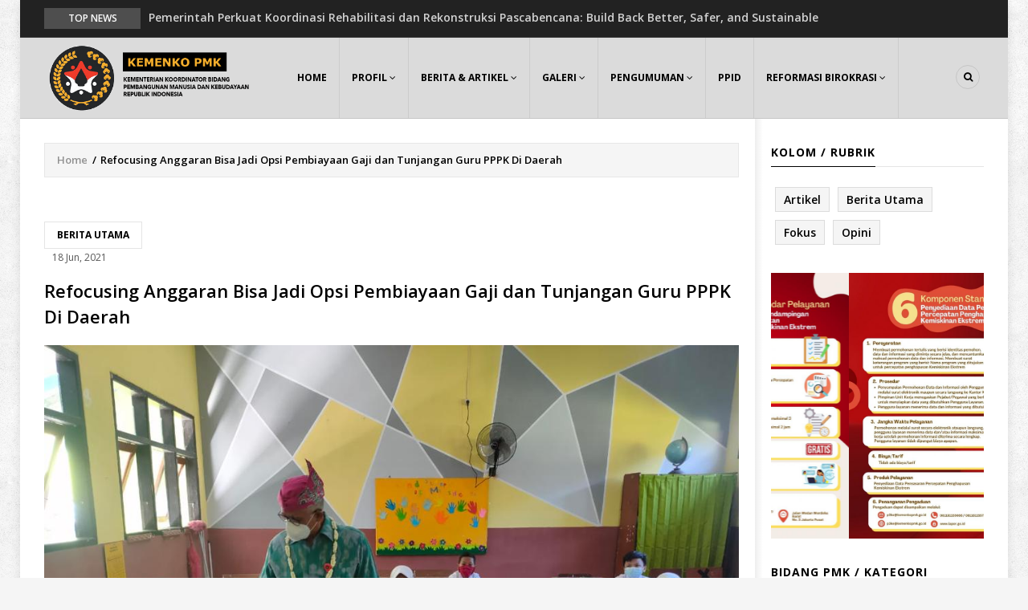

--- FILE ---
content_type: text/html; charset=UTF-8
request_url: https://kemenkopmk.go.id/refocusing-anggaran-bisa-jadi-opsi-pembiayaan-gaji-dan-tunjangan-guru-pppk-di-daerah
body_size: 42472
content:
<!DOCTYPE html>
<html lang="en" dir="ltr" prefix="content: http://purl.org/rss/1.0/modules/content/  dc: http://purl.org/dc/terms/  foaf: http://xmlns.com/foaf/0.1/  og: http://ogp.me/ns#  rdfs: http://www.w3.org/2000/01/rdf-schema#  schema: http://schema.org/  sioc: http://rdfs.org/sioc/ns#  sioct: http://rdfs.org/sioc/types#  skos: http://www.w3.org/2004/02/skos/core#  xsd: http://www.w3.org/2001/XMLSchema# ">
  <head> 
    <meta charset="utf-8" />
<meta name="Generator" content="Drupal 8 (https://www.drupal.org)" />
<meta name="MobileOptimized" content="width" />
<meta name="HandheldFriendly" content="true" />
<meta name="viewport" content="width=device-width, initial-scale=1.0" />
<link rel="shortcut icon" href="/sites/default/files/favicon.ico" type="image/vnd.microsoft.icon" />
<link rel="canonical" href="https://kemenkopmk.go.id/refocusing-anggaran-bisa-jadi-opsi-pembiayaan-gaji-dan-tunjangan-guru-pppk-di-daerah" />
<link rel="shortlink" href="https://kemenkopmk.go.id/node/1609" />

    
    <title>Refocusing Anggaran Bisa Jadi Opsi Pembiayaan Gaji dan Tunjangan Guru PPPK Di Daerah | Kementerian Koordinator Bidang Pembangunan Manusia dan Kebudayaan</title>
    <link rel="stylesheet" media="all" href="/sites/default/files/css/css_MBKnm43AToNHB7yIzTvtrObrEkFFFiVHYh_VYyDW17Q.css" />
<link rel="stylesheet" media="all" href="//fonts.googleapis.com/css?family=Open+Sans:400,500,600,700" />
<link rel="stylesheet" media="all" href="/sites/default/files/css/css_0u9JvZVDv9eSBX2iQ29vdfMGpKvNR_yPz1WeukYJMUM.css" />

    <script type="application/json" data-drupal-selector="drupal-settings-json">{"path":{"baseUrl":"\/","scriptPath":null,"pathPrefix":"","currentPath":"node\/1609","currentPathIsAdmin":false,"isFront":false,"currentLanguage":"en"},"pluralDelimiter":"\u0003","suppressDeprecationErrors":true,"statistics":{"data":{"nid":"1609"},"url":"\/core\/modules\/statistics\/statistics.php"},"ajaxTrustedUrl":{"\/index.php\/search\/hasil":true},"layzy_load":"off","gavias_load_ajax_view":"\/custom\/gavias_hook\/ajax_view","user":{"uid":0,"permissionsHash":"139add41b295856f9c9d63b049458a07da27eb68a83b53fce196ffc522906e6e"}}</script>

<!--[if lte IE 8]>
<script src="/sites/default/files/js/js_VtafjXmRvoUgAzqzYTA3Wrjkx9wcWhjP0G4ZnnqRamA.js"></script>
<![endif]-->
<script src="/sites/default/files/js/js_oMFMuTW3a3BV8Z5uDW19TuEUyPQjTKHiuFuPzKximhs.js"></script>

    
    

    <link rel="stylesheet" href="https://kemenkopmk.go.id/themes/gavias_sancy/css/custom.css" media="screen" />
    <link rel="stylesheet" href="https://kemenkopmk.go.id/themes/gavias_sancy/css/update.css" media="screen" />
    
    

          <style class="customize">body{background-image:url('themes/gavias_sancy/images/patterns/subtle_grunge.png');} body{background-repeat: repeat;} .main-menu, ul.gva_menu{background: #dbdbdb!important;} .main-menu ul.gva_menu > li > a{color: #000000!important;} .main-menu ul.gva_menu > li > a:hover{color: #e69600!important;} .main-menu .sub-menu{background: #f0f0f0!important;color: !important;}</style>
    
     

  </head>
    <body class="gavias-content-builder layout-no-sidebars not-preloader boxed layout-page- body-background-dark path-node node--type-article">
    
      <div class="dialog-off-canvas-main-canvas" data-off-canvas-main-canvas>
    <div class="body-page">
	       <header id="header" class="header-v2">
  
  <div class="topbar">
  <div class="container">
    <div class="row">
      
      <div class="topbar-left col-sm-10 col-xs-12">
                  <div class="breaking-news">
            <div class="clearfix">
              <div class="content-inner">  <div>
    <div class="views-element-container block block-views block-views-blockarticle-blocks-breaking-news no-title" id="block-gavias-sancy-views-block-article-blocks-breaking-news">
  
    
      <div class="content block-content">
      <div><div class="js-view-dom-id-9d2e18843d856276b18b0e879775c61d89c6b881f52d8e076c14a75244a9997c">
  
  
  

  
  
  

  <div class="breaking-news-inner">
  <div class="breaking-news-title">
    Top News
  </div>
  <div class="breaking-content">
    <ul class="newsticker">
              <li class="view-list-item" ><a href="/index.php/pemerintah-perkuat-koordinasi-rehabilitasi-dan-rekonstruksi-pascabencana-build-back-better-safer" hreflang="en">Pemerintah Perkuat Koordinasi Rehabilitasi dan Rekonstruksi Pascabencana: Build Back Better, Safer, and Sustainable</a></li>
              <li class="view-list-item" ><a href="/index.php/menko-pmk-tinjau-penanganan-darurat-longsor-banjarnegara-pemerintah-intensifkan-upaya-evakuasi-dan" hreflang="en">Menko PMK Tinjau Penanganan Darurat Longsor Banjarnegara, Pemerintah Intensifkan Upaya Evakuasi dan Penyediaan Hunian Sementara</a></li>
              <li class="view-list-item" ><a href="/index.php/pemerintah-percepat-revitalisasi-pendidikan-vokasi-dan-pelatihan-vokasi-menko-pmk-tekankan" hreflang="en">Pemerintah Percepat Revitalisasi Pendidikan Vokasi dan Pelatihan Vokasi, Menko PMK Tekankan Integrasi Supply Demand Sumber Daya Manusia</a></li>
              <li class="view-list-item" ><a href="/index.php/joint-task-force-kemenko-pmk-dan-kadin-indonesia-menko-pmk-saatnya-sinkronisasi-vokasi-dengan" hreflang="en">Joint Task Force Kemenko PMK dan KADIN Indonesia, Menko PMK: Saatnya Sinkronisasi Vokasi dengan Industri</a></li>
              <li class="view-list-item" ><a href="/index.php/menko-pmk-sapa-pegawai-purnatugas-bapak-ibu-adalah-legenda-kemenko-pmk" hreflang="en">Menko PMK Sapa Pegawai Purnatugas: “Bapak Ibu adalah Legenda Kemenko PMK”</a></li>
              <li class="view-list-item" ><a href="/index.php/perkuat-fondasi-sdm-unggul-kemenko-pmk-evaluasi-ketahanan-keluarga-di-belitung-dan-belitung-timur" hreflang="en">Perkuat Fondasi SDM Unggul, Kemenko PMK Evaluasi Ketahanan Keluarga di Belitung dan Belitung Timur</a></li>
              <li class="view-list-item" ><a href="/index.php/kemenko-pmk-finalisasi-tim-koordinasi-nasional-rr-perkuat-tata-kelola-pascabencana-agar-lebih-0" hreflang="en">Kemenko PMK Finalisasi Tim Koordinasi Nasional RR: Perkuat Tata Kelola Pascabencana agar Lebih Cepat, Efektif, dan Tuntas</a></li>
              <li class="view-list-item" ><a href="/index.php/menko-pmk-tanggapi-cepat-kasus-anak-meninggal-di-sukabumi-setiap-anak-harus-terlindungi" hreflang="en">Menko PMK Tanggapi Cepat Kasus Anak Meninggal di Sukabumi: Setiap Anak Harus Terlindungi</a></li>
              <li class="view-list-item" ><a href="/index.php/menko-pmk-pratikno-dorong-pkg-di-kantor-untuk-efisiensi-dan-pencegahan-penyakit" hreflang="en">Menko PMK Pratikno Dorong PKG di Kantor, untuk Efisiensi dan Pencegahan Penyakit</a></li>
          </ul>
  </div>
</div>    

    

  
  

  
  
</div>
</div>

    </div>
  </div>

  </div>
</div> 
            </div> 
          </div>
              </div>

      <div class="topbar-right col-sm-2 col-xs-12">
        <div class="social-list">
           
           
           
           
           
           
           
           
           
            
            
        </div>  
      </div>
    </div>
  </div>  
</div>

  <div class="header-bottom gv-sticky-menu">
    <div class="main-menu">
      <div class="container">
        <div class="header-main-inner">
          <div class="row">
            <div class="col-lg-3 col-md-2 col-xs-5">
                                <div>
    <div id="block-gavias-sancy-branding" class="clearfix site-branding block block-system block-system-branding-block no-title">
  
    
        <a href="/index.php/" title="Home" rel="home" class="site-branding-logo">
        
        <img src="/sites/default/files/logo-kemenkopmk-baru_6.png" alt="Home" />
        
    </a>
    </div>

  </div>

                  
            </div>
            <div class="col-lg-9 col-md-10 col-xs-7 area-main-menu">
              <div class="area-inner menu-hover">
                <div class="gva-offcanvas-inner">
                  <div class="close-offcanvas hidden-lg hidden-md"><a><i class="gv-icon-4"></i></a></div>
                                        <div>
    <nav role="navigation" aria-labelledby="block-gavias-sancy-main-menu-menu" id="block-gavias-sancy-main-menu" class="block block-menu navigation menu--main">
          
  
  <h2  class="visually-hidden block-title block-title" id="block-gavias-sancy-main-menu-menu"><span>Main navigation</span></h2>
  
  <div class="block-content">
                 
<div class="gva-navigation">

              <ul class="clearfix gva_menu gva_menu_main">
                                      <li  class="menu-item ">
        <a href="/index.php/">
                    Home
            
        </a>
          
              </li>
                                  <li  class="menu-item menu-item--expanded ">
        <a href="/index.php/profil-kemenko-pmk">
                    Profil
                      <span class="icaret nav-plus nav-plus fa fa-angle-down"></span>
            
        </a>
          
                                <ul class="menu sub-menu">
                                      <li  class="menu-item">
        <a href="/index.php/profil-kemenko-pmk">
                    Profil PMK
            
        </a>
          
              </li>
                                  <li  class="menu-item">
        <a href="/index.php/profil-pejabat-kemenko-pmk">
                    Profil Pejabat
            
        </a>
          
              </li>
        </ul>
  
              </li>
                                  <li  class="menu-item menu-item--expanded ">
        <a href="/index.php/berita-dan-artikel">
                    Berita &amp; Artikel
                      <span class="icaret nav-plus nav-plus fa fa-angle-down"></span>
            
        </a>
          
                                <ul class="menu sub-menu">
                                      <li  class="menu-item">
        <a href="/index.php/kolom/berita">
                    Berita Utama
            
        </a>
          
              </li>
                                  <li  class="menu-item">
        <a href="/index.php/kolom/artikel">
                    Artikel
            
        </a>
          
              </li>
                                  <li  class="menu-item">
        <a href="/index.php/kolom/fokus">
                    Fokus
            
        </a>
          
              </li>
                                  <li  class="menu-item">
        <a href="/index.php/kolom/opini">
                    Opini
            
        </a>
          
              </li>
        </ul>
  
              </li>
                                  <li  class="menu-item menu-item--expanded ">
        <a href="">
                    Galeri
                      <span class="icaret nav-plus nav-plus fa fa-angle-down"></span>
            
        </a>
          
                                <ul class="menu sub-menu">
                                      <li  class="menu-item">
        <a href="/index.php/beritafoto">
                    Galeri Foto Berita
            
        </a>
          
              </li>
                                  <li  class="menu-item">
        <a href="/index.php/beritavideo">
                    Galeri Video Berita
            
        </a>
          
              </li>
                                  <li  class="menu-item">
        <a href="/index.php/videogram">
                    Videogram
            
        </a>
          
              </li>
                                  <li  class="menu-item">
        <a href="/index.php/infografis">
                    Infografis
            
        </a>
          
              </li>
        </ul>
  
              </li>
                                  <li  class="menu-item menu-item--expanded">
        <a href="/index.php/publikasi">
                    Pengumuman
                      <span class="icaret nav-plus nav-plus fa fa-angle-down"></span>
            
        </a>
          
                                <ul class="menu sub-menu">
                                      <li  class="menu-item">
        <a href="/index.php/pengumuman/cpns">
                    Penerimaan ASN
            
        </a>
          
              </li>
                                  <li  class="menu-item">
        <a href="/index.php/pengumuman">
                    Pengumuman
            
        </a>
          
              </li>
                                  <li  class="menu-item">
        <a href="/index.php/siaranpers">
                    Siaran Pers
            
        </a>
          
              </li>
                                  <li  class="menu-item">
        <a href="https://kemenkopmk.go.id/ukpbj-kemenko-pmk">
                    UKPBJ Kemenko PMK
            
        </a>
          
              </li>
        </ul>
  
              </li>
                                  <li  class="menu-item ">
        <a href="https://ppid.kemenkopmk.go.id/">
                    PPID
            
        </a>
          
              </li>
                                  <li  class="menu-item menu-item--expanded ">
        <a href="/index.php/RB/profil">
                    Reformasi Birokrasi
                      <span class="icaret nav-plus nav-plus fa fa-angle-down"></span>
            
        </a>
          
                                <ul class="menu sub-menu">
                                      <li  class="menu-item">
        <a href="/index.php/RB/profil">
                    Profil
            
        </a>
          
              </li>
                                  <li  class="menu-item">
        <a href="/index.php/kebijakan-dan-peraturan-rb">
                    Kebijakan RB
            
        </a>
          
              </li>
                                  <li  class="menu-item">
        <a href="/index.php/RB/kegiatan">
                    Kegiatan 
            
        </a>
          
              </li>
                                  <li  class="menu-item">
        <a href="/index.php/RB/laporan">
                    Laporan RB
            
        </a>
          
              </li>
                                  <li  class="menu-item">
        <a href="/index.php/RB/quickwin">
                    Quick Win
            
        </a>
          
              </li>
        </ul>
  
              </li>
        </ul>
  

</div>

        </div>  
</nav>

  </div>

                    
                                  </div>
                
                <div id="menu-bar" class="menu-bar mobile hidden-lg hidden-md">
                  <span class="one"></span>
                  <span class="two"></span>
                  <span class="three"></span>
                </div>

                
                                  <div class="gva-search-region search-region">
                    <span class="icon"><i class="fa fa-search"></i></span>
                    <div class="search-content">
                      <a class="close"><i class="gv-icon-4"></i></a> 
                      <div class="content-inner"> 
                          <div>
    <div class="search-block-form block block-search container-inline" data-drupal-selector="search-block-form" id="block-gavias-sancy-search" role="search">
  
    
    <div class="content container-inline">
        <form action="/index.php/search/hasil" method="get" id="search-block-form" accept-charset="UTF-8" class="search-form search-block-form">
  <div class="js-form-item form-item js-form-type-search form-item-keys js-form-item-keys form-no-label">
      <label for="edit-keys" class="visually-hidden">Search</label>
        <input title="Enter the terms you wish to search for." data-drupal-selector="edit-keys" type="search" id="edit-keys" name="keys" value="" size="15" maxlength="128" class="form-search" />

        </div>
<div data-drupal-selector="edit-actions" class="form-actions js-form-wrapper form-wrapper" id="edit-actions"><input class="search-form__submit button js-form-submit form-submit" data-drupal-selector="edit-submit" type="submit" id="edit-submit" value="Search" />
</div>

</form>

  
  </div>
</div>

  </div>

                      </div>
                    </div>  
                  </div>
                               
              </div>   
            </div>
          </div>
        </div>  
      </div>
    </div>
  </div>
   
</header>
	
    

  <div class="help show">
    <div class="container">
      <div class="content-inner">
          <div>
    <div data-drupal-messages-fallback class="hidden"></div>

  </div>

      </div>
    </div>
  </div>

<div class="clearfix"></div>


<div class="clearfix"></div>

	<div role="main" class="main main-page">	
		<div id="content" class="content content-full">
			<div class="container">	
				
<div class="content-main-inner">
	<div class="row">
		
					
						 				 		
							
       

		<div id="page-main-content" class="main-content col-xs-12 col-md-9 sright main_content ">
						  <div class="breadcrumbs">
			      <div>
    
<div class="breadcrumb-content-inner">
  <div id="block-gavias-sancy-breadcrumbs" class="text-dark block gva-block-breadcrumb block-system block-system-breadcrumb-block no-title">
    <div class="breadcrumb-style" style="background-color: #FFF;background-position: center top;background-repeat: no-repeat;">
      <div class="clearfix">
        <div class="content-inner">
          <h2 class="page-title hidden"> </h2>
           
                      
                      <div class="">
              <div class="content block-content">
                  <nav class="breadcrumb" role="navigation">
    <h2 id="system-breadcrumb" class="visually-hidden">Breadcrumb</h2>
    <ol>
      
                <li>
                  <a href="/">Home</a>
                          <span>&nbsp;/&nbsp;</span>
          
      </li>
                <li>
                  
                  
      </li>
                <li>
                  Refocusing Anggaran Bisa Jadi Opsi Pembiayaan Gaji dan Tunjangan Guru PPPK Di Daerah 
                  
      </li>
        </ol>
  </nav>

              </div>
            </div>  
                  </div>  
      </div>
    </div>
  </div>     
</div>

  </div>
  
			  </div>
						<div class="main-content-inner">
				
				
									<div class="content-main">
						  <div>
    <div id="block-gavias-sancy-content" class="block block-system block-system-main-block no-title">
  
    
      <div class="content block-content">
      
<article data-history-node-id="1609" role="article" about="/refocusing-anggaran-bisa-jadi-opsi-pembiayaan-gaji-dan-tunjangan-guru-pppk-di-daerah" typeof="schema:Article" class="node node-detail node--type-article node--promoted node--view-mode-full clearfix">
  <div class="article-detail">
    <div class="block">
      
      <div class="post-top">
        <div class="post-tags clearfix">
          
            <div class="field field--name-field-jenis-artikel field--type-entity-reference field--label-hidden field__item"><a href="/kolom/berita" hreflang="en">Berita Utama</a></div>
      
        </div>
        <div class="post-meta category-background"><span class="post-created"> 18&nbsp;Jun,&nbsp;2021</span> </div>
       
          <h1 class="post-title"><span property="schema:name">Refocusing Anggaran Bisa Jadi Opsi Pembiayaan Gaji dan Tunjangan Guru PPPK Di Daerah </span>
</h1>
    
      </div>  
      
      
      

      <div class="post-thumbnail">
        
            <div class="field field--name-field-image field--type-image field--label-hidden field__item">  <img property="schema:image" src="/sites/default/files/articles/2021-06/IMG-20210618-WA0052.jpg" alt="" typeof="foaf:Image" />

</div>
      
      </div>

      <div class="post-content">
        <div class="node__content clearfix">
          
            <div property="schema:text" class="field field--name-body field--type-text-with-summary field--label-hidden field__item"><p>JAKARTA (17/6) -- Deputi Bidang Koordinasi Peningkatan Kualitas Pendidikan dan Moderasi Beragama Kemenko PMK Agus Sartono mengatakan, Pemerintah sedang merumuskan berbagai opsi terobosan yang untuk kesinambungan gaji dan tunjangan guru PPPK didaerah. </p>

<p> </p>

<p>Menurut Agus Sartono, ada tiga opsi yang dapat dilakukan dalam terobosan pembiayaan gaji dan tunjangan guru PPPK. </p>

<p> </p>

<p>Pertama, dilakukan pemisahan anggaran melalui mekanisme Dana Alokasi Umum (DAU) tambahan, yang pernah dilakukan tahun 2020 namun menjadi temuan BPK maka perlu dirumuskan kembali; Kedua, memakai pos anggaran Dana Alokasi Khusus (DAK) Non fisik; dan Ketiga adalah dengan recofusing anggaran pendidikan di daerah.</p>

<p> </p>

<p>“Pilihan opsi kebijakan ini perlu ditelaah kelebihan dan kekurangan nya lalu dicarikan payung hukum untuk pelaksanaannya,’’ tegas Agus Sartono pada Rapat Koordinasi Tingkat Eselon Satu tentang Pembiayaan Gaji dan Tunjangan Guru PPPK yang berlangsung secara blended di Jakarta, pada Kamis (17/6).</p>

<p> </p>

<p>Kementerian Keuangan melalui Dirjen Perimbangan Keuangan telah mengalokasikan anggaran sebesar 19,4 Triliun rupiah untuk gaji guru PPPK formasi tahun 2021 sesuai usulan dari Kemendikbud-ristek dan telah dimasukan ke dalam formula DAU untuk belanja pegawai. Anggaran ini hingga saat ini belum terealisasi karena proses seleksi guru PPPK formasi tahun 2021 masih berlangsung. </p>

<p> </p>

<p>Bappenas menambahkan agar Pemerintah daerah menyiapkan nomenklatur anggaran sendiri untuk pengajian PPPK terpisah dari nomenklatur gaji untuk PNS Daerah.</p>

<p> </p>

<p>Deputi Setkab Juli Harsono menyatakan telaah opsi kebijakan perlu dilakukan secara baik untuk mengantisipasi kekhawatiran daerah. Untuk itu pilihan memisahkan alokasi anggaran untuk tunjangan guru PPPK di luar gaji pokok yang ditransfer pemerintah pusat melalui DAK Non fisik bisa dijajaki lebih dalam. Dengan demikian Juli berharap daerah tidak ragu mendaftarkan calon guru PPPK daerah untuk mengisi kuota formasi yang ada.</p>

<p> </p>

<p>Deputi Agus Sartono mengatakan, kolaborasi dan koordinasi antara Pemerintah Pusat dan Pemerintah Daerah serta dukungan regulasi dibutuhkan agar rekrutmen 1 juta guru tahun 2021 terlaksana. Hingga saat ini daerah baru mengusulkan 517 ribu guru dari total formasi satu juta guru PPPK.</p>

<p> </p>

<p>‘’Konfirmasi daerah dengan adanya surat edaran Dirjen Bina Keuangan Daerah No. 910/2507/keuda  tertanggal 13 Maret 2021 terhadap jaminan gaji dan tunjangan guru PPPK perlu segera dicari solusi yang tepat ,” tegas Agus Sartono menyikapi kekhawatiran daerah dalam penganggaran gaji dan tunjangan dari APBD yang terbatas dan berdampak terhadap minimnya usulan pemerintah daerah terhadap kebijakan rekrutmen 1 juta guru ini. </p>

<p> </p>

<p>Dukungan Pemerintah pada Seleksi Guru ASN PPPK telah tertuang dalam Perpres No 98 tahun 2020  tentang Gaji dan Tunjangan  P3K yang direkrut pemerintah daerah, maka mereka digaji dan tunjangan oleh pemda melalui APBD.</p>

<p> </p>

<p>Dukungan lain berupa terbitnya SE Dirjen Bina Keuangan Daerah No. 910/2507/Keuda tentang Penyediaan Anggaran Gaji dan Tunjangan PPPK dalam APBD TA 2021 ditujukan kepada Gubernur, Bupati dan Walikota, menjelaskan dalam hal pemerintah daerah belum menganggarkan atau belum cukup menganggarkan belanja Gaji dan Tunjangan PPPK TA 2021 agar segera melakukan penyesuaian alokasi anggaran belanja pegawai dalam APBD TA 2021 dengan mempedomani aturan berlaku.</p>

<p> </p>

<p>Pembiayaan satu juta guru PPPK juga diperkuat dengan SE Dirjen Perimbangan Keuangan No. S-46/PK/2021 tentang Perhitungan Anggaran PPPK dalam Alokasi DAU TA 2021.</p>

<p> </p>

<p>Sebagai informasi, Rakor teknis tingkat eselon satu kali ini merupakan kelanjutan dari rakor sebelumnya tanggal 3 Juni 2021 dan akan dimatangkan kembali pada rakor mendatang untuk memastikan terobosan dan solusi bagi pembiayaan jaminan gaji dan tunjangan guru PPPK. (*)</p>
</div>
      
        </div>
        
          

                    <div class="post-created clearfix">
                <strong>Kontributor Foto: </strong>
            <div class="field field--name-field-foto field--type-entity-reference field--label-hidden field__item"><a href="/kontributor/31" hreflang="en">Staf Ahli</a></div>
      
            </div>
                
                   <div class="post-created clearfix">
                <strong>Editor : </strong><span>
            <div class="field field--name-field-editor field--type-entity-reference field--label-hidden field__item"><a href="/kontributor/73" hreflang="en">Novrizaldi</a></div>
      </span>
            </div>
                           <div class="post-created clearfix">
                <strong>Reporter: </strong>
            <div class="field field--name-field-reporter field--type-entity-reference field--label-hidden field__item"><a href="/kontributor/31" hreflang="en">Staf Ahli</a></div>
      
            </div>
                
        
        
        
        <div class="post-tags clearfix">
          
            <div class="field field--name-field-jenis-artikel field--type-entity-reference field--label-hidden field__item"><a href="/kolom/berita" hreflang="en">Berita Utama</a></div>
      
        </div>
      
        
        <div class="post-tags clearfix">
          <strong>Tags: </strong><br> 
      <div class="field field--name-field-tags field--type-entity-reference field--label-hidden field__items">
              <div class="field__item"><a href="/tag/refocusing-anggaran" property="schema:about" hreflang="en">Refocusing Anggaran</a></div>
              <div class="field__item"><a href="/tag/bisa-jadi-opsi-pembiayaan-gaji" property="schema:about" hreflang="en">Bisa Jadi Opsi Pembiayaan Gaji</a></div>
              <div class="field__item"><a href="/tag/tunjangan-guru-pppk-di-daerah" property="schema:about" hreflang="en">Tunjangan Guru PPPK Di Daerah</a></div>
          </div>
  
        </div>
        
        
      </div>

    </div>  

    <div class="related-posts margin-top-30">
      
    </div>

      

  </div>

</article>

<!-- End Display article for detail page -->

    </div>
  </div>

  </div>

					</div>
				
							</div>

		</div>

		<!-- Sidebar Left -->
				<!-- End Sidebar Left -->

		<!-- Sidebar Right -->
					
							 

			<div class="col-lg-3 col-md-3 col-sm-12 col-xs-12 sidebar sidebar-right theiaStickySidebar">
				<div class="sidebar-inner">
					  <div>
    <div class="views-element-container block block-views block-views-blockcategories-post-block-2" id="block-gavias-sancy-views-block-categories-post-block-2">
  
      <h2 class="block-title" ><span>Kolom / Rubrik</span></h2>
    
      <div class="content block-content">
      <div><div class="tags-list js-view-dom-id-264dd28c1feb60de34bc6d40377f7829e754c9b0e5ec3862c2cafc7868045676">
  
  
  

  
  
  

  <div class="item-list list-views">
    <ul>
          <li class="view-list-item" ><div class="views-field views-field-name"><span class="field-content"><a href="/index.php/kolom/artikel" hreflang="en">Artikel</a></span></div></li>
          <li class="view-list-item" ><div class="views-field views-field-name"><span class="field-content"><a href="/index.php/kolom/berita" hreflang="en">Berita Utama</a></span></div></li>
          <li class="view-list-item" ><div class="views-field views-field-name"><span class="field-content"><a href="/index.php/kolom/fokus" hreflang="en">Fokus</a></span></div></li>
          <li class="view-list-item" ><div class="views-field views-field-name"><span class="field-content"><a href="/index.php/kolom/opini" hreflang="en">Opini</a></span></div></li>
      </ul>
</div>

    

  
  

  
  
</div>
</div>

    </div>
  </div>
<div class="views-element-container block block-views block-views-blockbanner-block-5 no-title" id="block-views-block-banner-block-5">
  
    
      <div class="content block-content">
      <div><div class="js-view-dom-id-1fba47d52e4fedfa4c606ba499ef9f1e8dad6e906e012b2331ba9a29572f351e">
  
  
  

  
  
  

  <div class="owl-carousel init-carousel-owl" data-items="1" data-items_lg="1" data-items_md="1" data-items_sm="1" data-items_xs="1" data-loop="1" data-speed="200" data-auto_play="1" data-auto_play_speed="1000" data-auto_play_timeout="3000" data-auto_play_hover="1" data-navigation="1" data-rewind_nav="0" data-pagination="0" data-mouse_drag="1" data-touch_drag="1">
   
   
             <div class="item">
            <div class="gva-carousel-5 text-center"><div class="views-field views-field-nothing"><span class="field-content"><a href="" target="_blank">  <img src="/sites/default/files/styles/iklan_bawah/public/banneriklan/2024-08/WhatsApp%20Image%202024-08-06%20at%2008.57.45.jpeg?itok=b9WIyeck" alt="" typeof="Image" />


</a></span></div></div>
         </div>
             <div class="item">
            <div class="gva-carousel-5 text-center"><div class="views-field views-field-nothing"><span class="field-content"><a href="" target="_blank">  <img src="/sites/default/files/styles/iklan_bawah/public/banneriklan/2024-08/WhatsApp%20Image%202024-08-06%20at%2008.57.43.jpeg?itok=qpHEqT-X" alt="" typeof="Image" />


</a></span></div></div>
         </div>
             <div class="item">
            <div class="gva-carousel-5 text-center"><div class="views-field views-field-nothing"><span class="field-content"><a href="" target="_blank">  <img src="/sites/default/files/styles/iklan_bawah/public/banneriklan/2024-08/WhatsApp%20Image%202024-08-06%20at%2008.57.44%20%281%29.jpeg?itok=DZb0Q6Gn" alt="" typeof="Image" />


</a></span></div></div>
         </div>
             <div class="item">
            <div class="gva-carousel-5 text-center"><div class="views-field views-field-nothing"><span class="field-content"><a href="" target="_blank">  <img src="/sites/default/files/styles/iklan_bawah/public/banneriklan/2024-08/WhatsApp%20Image%202024-08-06%20at%2008.57.44_0.jpeg?itok=z2eimE9C" alt="" typeof="Image" />


</a></span></div></div>
         </div>
    
</div>

    

  
  

  
  
</div>
</div>

    </div>
  </div>
<div class="views-element-container block block-views block-views-blockcategories-post-block-1" id="block-gavias-sancy-views-block-categories-post-block-1">
  
      <h2 class="block-title" ><span>Bidang PMK / Kategori</span></h2>
    
      <div class="content block-content">
      <div><div class="category-list js-view-dom-id-d87117bc9ddac4bde44ee0b9a1b7ef8bd34c3239e098a69f7a950f2fd8f77b7c">
  
  
  

  
  
  

  <div class="item-list list-views">
    <ul>
          <li class="view-list-item" ><div class="views-field views-field-name"><span class="field-content"><a href="/index.php/bidang/penanggulangan-bencana" hreflang="en">Peningkatan Kualitas Keluarga dan Kependudukan</a></span></div></li>
          <li class="view-list-item" ><div class="views-field views-field-name"><span class="field-content"><a href="/index.php/bidang/kesehatan-0" hreflang="en">Kesehatan</a></span></div></li>
          <li class="view-list-item" ><div class="views-field views-field-name"><span class="field-content"><a href="/index.php/bidang/peningkatan-kualitas-pendidikan" hreflang="en">Peningkatan Kualitas Pendidikan</a></span></div></li>
          <li class="view-list-item" ><div class="views-field views-field-name"><span class="field-content"><a href="/index.php/bidang/penguatan-karakter-dan-jati-diri-bangsa" hreflang="en">Penguatan Karakter dan Jati Diri Bangsa</a></span></div></li>
          <li class="view-list-item" ><div class="views-field views-field-name"><span class="field-content"><a href="/index.php/bidang/penanggulangan-bencana-dan-konflik-sosial" hreflang="en">Penanggulangan Bencana dan Konflik Sosial</a></span></div></li>
          <li class="view-list-item" ><div class="views-field views-field-name"><span class="field-content"><a href="/index.php/bidang/agama" hreflang="en">Agama</a></span></div></li>
          <li class="view-list-item" ><div class="views-field views-field-name"><span class="field-content"><a href="/index.php/bidang/budaya" hreflang="en">Budaya</a></span></div></li>
          <li class="view-list-item" ><div class="views-field views-field-name"><span class="field-content"><a href="/index.php/bidang/pemuda-olahraga" hreflang="en">Pemuda &amp; Olahraga</a></span></div></li>
          <li class="view-list-item" ><div class="views-field views-field-name"><span class="field-content"><a href="/index.php/bidang/perempuan-anak" hreflang="en">Perempuan &amp; Anak</a></span></div></li>
          <li class="view-list-item" ><div class="views-field views-field-name"><span class="field-content"><a href="/index.php/bidang/koordinasi-pmk" hreflang="en">Koordinasi PMK</a></span></div></li>
          <li class="view-list-item" ><div class="views-field views-field-name"><span class="field-content"><a href="/index.php/siaranpers" hreflang="en">Siaran Pers</a></span></div></li>
      </ul>
</div>

    

  
  

  
  
</div>
</div>

    </div>
  </div>
<div id="block-gavias-sancy-socialsidebar" class="block block-block-content block-block-content7a007496-476f-455b-b47c-4029a5a22ae0">
  
      <h2 class="block-title" ><span>Media Sosial Kemenko PMK</span></h2>
    
      <div class="content block-content">
      
            <div class="field field--name-body field--type-text-with-summary field--label-hidden field__item"><div class="penci-socials">
	<div class="social-item social-facebook">
		<div class="social-content">
			<a href="http://www.facebook.com/KemenkopmkRI" target="_blank"><i class="icon fa fa-facebook"></i><span class="social-name">Facebook</span><span class="social-btn"><i class="fa fa-thumbs-o-up"></i>Like</span></a>
		</div>
	</div>
	<div class="social-item social-twitter">
		<div class="social-content">
			<a href="http://twitter.com/kemenkopmk" target="_blank"><i class="icon fa fa-twitter"></i><span class="social-name">Twitter</span><span class="social-btn"><i class="fa fa-user-plus"></i>Follow</span></a>
		</div>
	</div>
	<div class="social-item social-instagram">
		<div class="social-content">
			<a href="http://instagram.com/kemenko_pmk" target="_blank"><i class="icon fa fa-instagram"></i><span class="social-name">Instagram</span><span class="social-btn"><i class="fa fa-user-plus"></i>Follow</span></a>
		</div>
	</div>
	<div class="social-item social-youtube">
		<div class="social-content">
			<a href="https://www.youtube.com/channel/UCS_4jzQs7bywNQrJ-AmoWVg/channels" target="_blank"><i class="icon fa fa-youtube-play"></i><span class="social-name">Youtube</span><span class="social-btn"><i class="fa fa-user-plus"></i>Subscribe</span></a>
		</div>
	</div>
	
	<div class="social-item social-rss">
		<div class="social-content">
			<a href="/rss.xml" target="_blank"><i class="icon fa fa-rss"></i><span class="social-name">Rss</span><span class="social-btn"><i class="fa fa-user-plus"></i>Follow</span></a>
		</div>
	</div>
</div></div>
      
    </div>
  </div>
<div class="views-element-container block block-views block-views-blockarticle-blocks-block-11" id="block-gavias-sancy-views-block-article-blocks-block-11">
  
      <h2 class="block-title" ><span>Post Terkini</span></h2>
    
      <div class="content block-content">
      <div><div class="posts-list-number js-view-dom-id-38a016b7d365ab125ed67b77a30244e6e139932d67c074977716648832b05644">
  
  
  

  
  
  

  <div class="item-list list-views">
    <ul>
          <li class="view-list-item" ><div class="views-field views-field-nothing"><div class="field-content"><div class="post-block">
      <div class="post-content"> 
              <div class="number">01</div>
             <div class="post-title"> <a href="/index.php/pemerintah-perkuat-koordinasi-rehabilitasi-dan-rekonstruksi-pascabencana-build-back-better-safer" hreflang="en">Pemerintah Perkuat Koordinasi Rehabilitasi dan Rekonstruksi Pascabencana: Build Back Better, Safer, and Sustainable</a> </div>
       </div>
</div></div></div></li>
          <li class="view-list-item" ><div class="views-field views-field-nothing"><div class="field-content"><div class="post-block">
      <div class="post-content"> 
              <div class="number">02</div>
             <div class="post-title"> <a href="/index.php/kemenko-pmk-perkuat-integrasi-data-kebencanaan-sumatera-melalui-dasbor-terpadu" hreflang="en">Kemenko PMK Perkuat Integrasi Data Kebencanaan Sumatera melalui Dasbor Terpadu</a> </div>
       </div>
</div></div></div></li>
          <li class="view-list-item" ><div class="views-field views-field-nothing"><div class="field-content"><div class="post-block">
      <div class="post-content"> 
              <div class="number">03</div>
             <div class="post-title"> <a href="/index.php/menko-pmk-tekankan-kesiapsiagaan-ekstra-hadapi-bencana-hidrometeorologi-akhir-tahun" hreflang="en">Menko PMK Tekankan Kesiapsiagaan Ekstra Hadapi Bencana Hidrometeorologi Akhir Tahun</a> </div>
       </div>
</div></div></div></li>
          <li class="view-list-item" ><div class="views-field views-field-nothing"><div class="field-content"><div class="post-block">
      <div class="post-content"> 
              <div class="number">04</div>
             <div class="post-title"> <a href="/index.php/menko-pmk-sumatra-mulai-pulih-lebih-dari-separuh-daerah-terdampak-masuk-fase-transisi" hreflang="en">Menko PMK: Sumatra Mulai Pulih, Lebih dari Separuh Daerah Terdampak Masuk Fase Transisi</a> </div>
       </div>
</div></div></div></li>
          <li class="view-list-item" ><div class="views-field views-field-nothing"><div class="field-content"><div class="post-block">
      <div class="post-content"> 
              <div class="number">05</div>
             <div class="post-title"> <a href="/index.php/menko-pmk-pemulihan-pascabencana-sumatra-tidak-sekadar-pulih-tapi-lebih-kuat" hreflang="en">Menko PMK: Pemulihan Pascabencana Sumatra Tidak Sekadar Pulih, Tapi Lebih Kuat</a> </div>
       </div>
</div></div></div></li>
          <li class="view-list-item" ><div class="views-field views-field-nothing"><div class="field-content"><div class="post-block">
      <div class="post-content"> 
              <div class="number">06</div>
             <div class="post-title"> <a href="/index.php/menko-pmk-sampaikan-pesan-natal-2025-indonesia-berdiri-bersama-yang-terluka" hreflang="en">Menko PMK Sampaikan Pesan Natal 2025: Indonesia Berdiri Bersama yang Terluka</a> </div>
       </div>
</div></div></div></li>
      </ul>
</div>

    

  
  

  
  
</div>
</div>

    </div>
  </div>
<div id="block-gprkominfo" class="block block-block-content block-block-content8b379779-c6c9-49f0-ba66-aa5b2385aa2d">
  
      <h2 class="block-title" ><span>GPR kominfo</span></h2>
    
      <div class="content block-content">
      
            <div class="field field--name-body field--type-text-with-summary field--label-hidden field__item"><script type="text/javascript" src="https://widget.kominfo.go.id/gpr-widget-kominfo.min.js"></script>
<div id="gpr-kominfo-widget-container"> </div>
</div>
      
    </div>
  </div>

  </div>

				</div>
			</div>
				<!-- End Sidebar Right -->
		
	</div>
</div>


			</div>
		</div>			
	</div>

	

	 
	  
<footer id="footer" class="footer">
  <div class="footer-inner">
    
         
     <div class="footer-center">
        <div class="container">      
           <div class="row">
                              <div class="footer-first col-lg-5 col-md-5 col-sm-12 col-xs-12 column">
                    <div>
    <div id="block-gavias-sancy-contactinfo" class="block block-block-content block-block-content7da38301-272f-4979-8de1-06b564010f17">
  
      <h2 class="block-title" ><span>Alamat dan Kontak</span></h2>
    
      <div class="content block-content">
      
            <div class="field field--name-body field--type-text-with-summary field--label-hidden field__item"><div class="contact-info">
    <span class="description"> <strong>KEMENTERIAN KOORDINATOR <br>BIDANG PEMBANGUNAN MANUSIA DAN KEBUDAYAAN</strong></span>
	<ul class="contact-info">
		<li><span><i class="fa fa-home"></i> Jl. Medan Merdeka Barat No. 3. Jakarta Pusat </span> </li>
		<li><span><i class="fa fa-mobile-phone"></i> (+62) 21 345 9444</span></li>
		<li><a href="mailto:roinfohumas@kemenkopmk.go.id"><i class="fa fa-envelope-o"></i> Informasi umum: roinfohumas@kemenkopmk.go.id</a> </li>
                <li><a href="mailto:kearsipan@kemenkopmk.go.id"><i class="fa fa-envelope-o"></i> Persuratan: kearsipan@kemenkopmk.go.id</a> </li>
                <!-- <li><a href="https://wa.me/085880001949"><i class="fa fa-whatsapp"></i> 085880001949</a> </li> -->
	</ul>
</div></div>
      
    </div>
  </div>

  </div>

                </div> 
              
              
              
                         </div>   
        </div>
    </div>  

    
  </div>   

      <div class="copyright">
      <div class="container">
        <div class="copyright-inner">
              <div>
    <div id="block-gavias-sancy-copyright" class="block block-block-content block-block-content61f17841-749f-436d-9799-1dfeefd7ad43 no-title">
  
    
      <div class="content block-content">
      
            <div class="field field--name-body field--type-text-with-summary field--label-hidden field__item"><img alt="Kemenko PMK" data-entity-type="file" data-entity-uuid="51976105-969d-408a-9f91-158bfbe9540e" height="60" src="/sites/default/files/inline-images/logo-kemenkopmk-baru%20kecil.png" width="60" class="align-center" />



<div class="text-center"><strong>Kementerian Koordinator Bidang Pembangunan Manusia dan Kebudayaan</strong><br />
2019</div>
<hr />
<div class="social-border"> 
    <div class="socials"> 
        <a href="http://www.facebook.com/KemenkopmkRI" target="_blank"><i class="fa fa-facebook"></i></a>
        <a href="http://twitter.com/kemenkopmk" target="_blank"><i class="fa fa-twitter"></i></a>
        <a href="http://instagram.com/kemenko_pmk" target="_blank"><i class="fa fa-instagram"></i></a>
        <a href="https://www.youtube.com/channel/UCS_4jzQs7bywNQrJ-AmoWVg/channels" target="_blank"><i class="fa fa-youtube"></i></a> 
     </div>
</div></div>
      
    </div>
  </div>

  </div>

        </div>   
      </div>   
    </div>
   
</footer>


	
</div>


  </div>

    
    <script src="/sites/default/files/js/js_TU5GhnDFyquXlsfxlrtv5Zrd11-jfs3NvpW37eiv51M.js"></script>

      </body>
</html>
